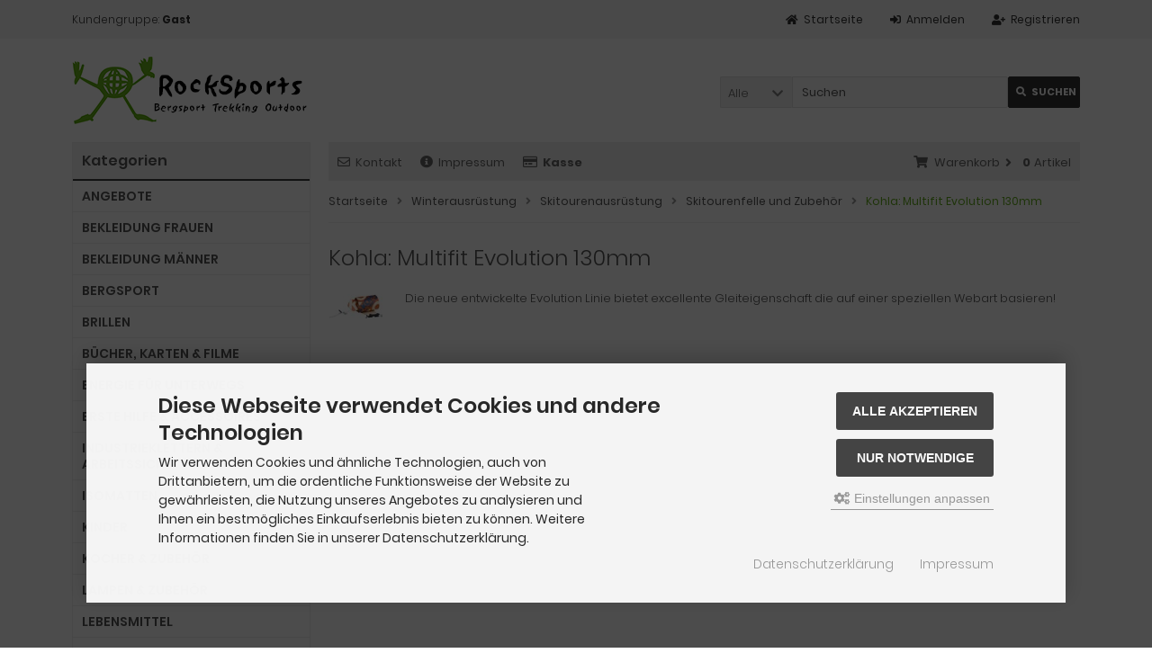

--- FILE ---
content_type: text/html; charset=utf-8
request_url: https://rocksports.de/Winterausruestung/Skitourenausruestung/Skitourenfelle-und-Zubehoer/Kohla-Multifit-Evolution-130mm:::45_7025_317_7964.html
body_size: 15910
content:
<!DOCTYPE html>
<html lang="de">
<head>
<meta charset="utf-8" />
<meta name="viewport" content="width=device-width, initial-scale=1.0, user-scalable=yes" />
<title>Kohla: Multifit Evolution 130mm</title>
<meta name="keywords" content="kohla, multifit, evolution, 130mm, entwickelte, linie, excellente, gleiteigenschaft, speziellen, webart, basieren" />
<meta name="description" content="Kohla: Multifit Evolution 130mm: Die neue entwickelte Evolution Linie bietet excellente Gleiteigenschaft die auf einer speziellen Webart basieren!" />
<meta name="robots" content="index,follow" />
<meta name="author" content="Christian Hamm" />
<meta name="revisit-after" content="14 days" />
<link rel="canonical" href="http://rocksports.de/Winterausruestung/Skitourenausruestung/Skitourenfelle-und-Zubehoer/Kohla-Multifit-Evolution-130mm:::45_7025_317_7964.html" />
<link rel="icon" type="image/png" sizes="16x16" href="https://rocksports.de/templates/tpl_modified_responsive_rocksports/favicons/favicon-16x16.png" />
<link rel="icon" type="image/png" sizes="32x32" href="https://rocksports.de/templates/tpl_modified_responsive_rocksports/favicons/favicon-32x32.png" />
<link rel="icon" type="image/png" sizes="194x194" href="https://rocksports.de/templates/tpl_modified_responsive_rocksports/favicons/favicon-194x194.png" />
<link rel="shortcut icon" href="https://rocksports.de/templates/tpl_modified_responsive_rocksports/favicons/favicon.ico" />
<link rel="apple-touch-icon" sizes="57x57" href="https://rocksports.de/templates/tpl_modified_responsive_rocksports/favicons/apple-touch-icon-57x57-precomposed.png" />
<link rel="apple-touch-icon" sizes="57x57" href="https://rocksports.de/templates/tpl_modified_responsive_rocksports/favicons/apple-touch-icon-57x57.png" />
<link rel="apple-touch-icon" sizes="60x60" href="https://rocksports.de/templates/tpl_modified_responsive_rocksports/favicons/apple-touch-icon-60x60-precomposed.png" />
<link rel="apple-touch-icon" sizes="60x60" href="https://rocksports.de/templates/tpl_modified_responsive_rocksports/favicons/apple-touch-icon-60x60.png" />
<link rel="apple-touch-icon" sizes="72x72" href="https://rocksports.de/templates/tpl_modified_responsive_rocksports/favicons/apple-touch-icon-72x72-precomposed.png" />
<link rel="apple-touch-icon" sizes="72x72" href="https://rocksports.de/templates/tpl_modified_responsive_rocksports/favicons/apple-touch-icon-72x72.png" />
<link rel="apple-touch-icon" sizes="76x76" href="https://rocksports.de/templates/tpl_modified_responsive_rocksports/favicons/apple-touch-icon-76x76-precomposed.png" />
<link rel="apple-touch-icon" sizes="76x76" href="https://rocksports.de/templates/tpl_modified_responsive_rocksports/favicons/apple-touch-icon-76x76.png" />
<link rel="apple-touch-icon" sizes="114x114" href="https://rocksports.de/templates/tpl_modified_responsive_rocksports/favicons/apple-touch-icon-114x114-precomposed.png" />
<link rel="apple-touch-icon" sizes="114x114" href="https://rocksports.de/templates/tpl_modified_responsive_rocksports/favicons/apple-touch-icon-114x114.png" />
<link rel="apple-touch-icon" sizes="120x120" href="https://rocksports.de/templates/tpl_modified_responsive_rocksports/favicons/apple-touch-icon-120x120-precomposed.png" />
<link rel="apple-touch-icon" sizes="120x120" href="https://rocksports.de/templates/tpl_modified_responsive_rocksports/favicons/apple-touch-icon-120x120.png" />
<link rel="apple-touch-icon" sizes="144x144" href="https://rocksports.de/templates/tpl_modified_responsive_rocksports/favicons/apple-touch-icon-144x144-precomposed.png" />
<link rel="apple-touch-icon" sizes="144x144" href="https://rocksports.de/templates/tpl_modified_responsive_rocksports/favicons/apple-touch-icon-144x144.png" />
<link rel="apple-touch-icon" sizes="152x152" href="https://rocksports.de/templates/tpl_modified_responsive_rocksports/favicons/apple-touch-icon-152x152-precomposed.png" />
<link rel="apple-touch-icon" sizes="152x152" href="https://rocksports.de/templates/tpl_modified_responsive_rocksports/favicons/apple-touch-icon-152x152.png" />
<link rel="apple-touch-icon" sizes="180x180" href="https://rocksports.de/templates/tpl_modified_responsive_rocksports/favicons/apple-touch-icon-180x180-precomposed.png" />
<link rel="apple-touch-icon" sizes="180x180" href="https://rocksports.de/templates/tpl_modified_responsive_rocksports/favicons/apple-touch-icon-180x180.png" />
<link rel="apple-touch-icon" href="https://rocksports.de/templates/tpl_modified_responsive_rocksports/favicons/apple-touch-icon-precomposed.png" />
<link rel="apple-touch-icon" href="https://rocksports.de/templates/tpl_modified_responsive_rocksports/favicons/apple-touch-icon.png" />
<link rel="mask-icon" href="https://rocksports.de/templates/tpl_modified_responsive_rocksports/favicons/safari-pinned-tab.svg" color="#888888" />
<meta name="msapplication-TileColor" content="#ffffff" />
<meta name="theme-color" content="#ffffff" />
<meta name="msapplication-config" content="https://rocksports.de/templates/tpl_modified_responsive_rocksports/favicons/browserconfig.xml" />
<link rel="manifest" href="https://rocksports.de/templates/tpl_modified_responsive_rocksports/favicons/site.webmanifest" />
<!--
=========================================================
modified eCommerce Shopsoftware (c) 2009-2013 [www.modified-shop.org]
=========================================================

modified eCommerce Shopsoftware offers you highly scalable E-Commerce-Solutions and Services.
The Shopsoftware is redistributable under the GNU General Public License (Version 2) [http://www.gnu.org/licenses/gpl-2.0.html].
based on: E-Commerce Engine Copyright (c) 2006 xt:Commerce, created by Mario Zanier & Guido Winger and licensed under GNU/GPL.
Information and contribution at http://www.xt-commerce.com

=========================================================
Please visit our website: www.modified-shop.org
=========================================================
-->
<meta name="generator" content="(c) by modified eCommerce Shopsoftware 12E https://www.modified-shop.org" />
<link rel="stylesheet" href="https://rocksports.de/templates/tpl_modified_responsive_rocksports/stylesheet.min.css?v=1765025023" type="text/css" media="screen" />
<script type="text/javascript">
  var DIR_WS_BASE = "https://rocksports.de/";
  var DIR_WS_CATALOG = "/";
  var SetSecCookie = "";
</script>
</head>
<body>
<div class="sidebar_closer"><i class="fas fa-times"></i></div><div id="layout_wrap"><div id="layout_navbar"><div class="layout_navbar_inner"><ul class="topnavigation cf"><li class="tn_group">  Kundengruppe:  <strong>Gast</strong></li><li><a title="Registrieren" href="https://rocksports.de/create_account.php"><i class="fas fa-user-plus"></i><span class="tn_nomobile">Registrieren</span></a></li><li><a title="Anmelden" href="https://rocksports.de/login.php"><i class="fas fa-sign-in-alt"></i><span class="tn_nomobile">Anmelden</span></a></li><li><a title="Startseite" href="http://rocksports.de/"><i class="fas fa-home"></i><span class="tn_nomobile">Startseite</span></a></li></ul></div></div><div id="layout_logo" class="cf"><div id="logo"><a href="http://rocksports.de/" title="Startseite &bull; Rocksports"><img src="https://rocksports.de/templates/tpl_modified_responsive_rocksports/img/logo_head.png" alt="Rocksports" /></a></div><div id="search"><form id="quick_find" action="https://rocksports.de/advanced_search_result.php" method="get" class="box-search"><div class="search_inner search_cat_mode"><div class="search_cat"><select name="categories_id" id="cat_search"><option value="" selected="selected">Alle</option><option value="982">Angebote</option><option value="1563">Bekleidung Frauen</option><option value="1562">Bekleidung Männer</option><option value="10">Bergsport</option><option value="870">Brillen</option><option value="14">Bücher, Karten &amp; Filme</option><option value="189">Energie für Unterwegs</option><option value="18">Erste Hilfe &amp; Accessoires</option><option value="244">Industrieklettern &amp; Arbeitssich.</option><option value="588">Isomatten</option><option value="6">Kinder</option><option value="11">Kocher &amp; Zubehör</option><option value="177">Lampen &amp; Zubehör</option><option value="13">Lebensmittel</option><option value="12">Messer &amp; Tools</option><option value="2536">Pflege &amp; Reparatur</option><option value="3975">Rocksports und mehr</option><option value="7">Rucksäcke &amp; Taschen</option><option value="8">Schlafsäcke &amp; Zubehör</option><option value="5">Schuhe, Socken &amp; Pflege</option><option value="6278">Survivalschule Davis</option><option value="16">Uhren &amp; Orientierung</option><option value="45">Winterausrüstung</option><option value="9">Zelte</option></select><input type="hidden" name="inc_subcat" value="1" /></div>  <div class="search_input"><input type="text" name="keywords" placeholder="Suchen" id="inputString" maxlength="30" autocomplete="off" /></div><div class="cssButtonPos2 cf"><span class="cssButton cssButtonColor1"><i class="fas fa-search"></i><span class="cssButtonText" >Suchen</span><button type="submit" class="cssButtonText" title="Suchen" id="inputStringSubmit">Suchen</button></span></div></div></form><div class="suggestionsBox" id="suggestions" style="display:none;"><div class="suggestionList" id="autoSuggestionsList">&nbsp;</div></div></div>  </div><div class="sidebar_layer"></div><div id="layout_content" class="cf"><div id="col_right"><div class="col_right_inner cf"><div id="content_navbar"><ul class="contentnavigation"><li class="sidebar_btn"><span id="sidebar_marker"></span><a href="#" title="Men&uuml;"><i class="fas fa-bars"></i><span class="cn_nomobile_text">Men&uuml;</span></a></li><li class="cn_nomobile"><a title="Kontakt" href="https://rocksports.de/Kontakt:_:7.html"><i class="far fa-envelope"></i>Kontakt</a></li>              <li class="cn_nomobile"><a title="Impressum" href="https://rocksports.de/Impressum:_:4.html"><i class="fas fa-info-circle"></i>Impressum</a></li>              <li class="cn_nomobile"><a title="Kasse" href="https://rocksports.de/checkout_shipping.php"><strong><i class="far fa-credit-card"></i>Kasse</strong></a></li><li class="cart"><div id="cart_short"><a id="toggle_cart" title="Warenkorb" href="http://rocksports.de/shopping_cart.php"><span class="cart_01"><i class="fas fa-shopping-cart"></i></span><span class="cart_02">Warenkorb<i class="fas fa-angle-right"></i></span><span class="cart_03"><span class="cart_05">(</span>0<span class="cart_05">)</span></span><span class="cart_04">Artikel</span></a></div><div class="toggle_cart"><div class="mini"><strong>Ihr Warenkorb ist leer.</strong></div></div></li>                          </ul></div><div id="breadcrumb"><span class="breadcrumb_info"></span>  <span itemscope itemtype="http://schema.org/BreadcrumbList"><span itemprop="itemListElement" itemscope itemtype="http://schema.org/ListItem"><a itemprop="item" href="http://rocksports.de/" class="headerNavigation"><span itemprop="name">Startseite</span></a><meta itemprop="position" content="1" /></span><i class="fas fa-angle-right"></i><span itemprop="itemListElement" itemscope itemtype="http://schema.org/ListItem"><a itemprop="item" href="http://rocksports.de/Winterausruestung:::45.html" class="headerNavigation"><span itemprop="name">Winterausrüstung</span></a><meta itemprop="position" content="2" /></span><i class="fas fa-angle-right"></i><span itemprop="itemListElement" itemscope itemtype="http://schema.org/ListItem"><a itemprop="item" href="http://rocksports.de/Winterausruestung/Skitourenausruestung:::45_7025.html" class="headerNavigation"><span itemprop="name">Skitourenausrüstung</span></a><meta itemprop="position" content="3" /></span><i class="fas fa-angle-right"></i><span itemprop="itemListElement" itemscope itemtype="http://schema.org/ListItem"><a itemprop="item" href="http://rocksports.de/Winterausruestung/Skitourenausruestung/Skitourenfelle-und-Zubehoer:::45_7025_317.html" class="headerNavigation"><span itemprop="name">Skitourenfelle und Zubehör</span></a><meta itemprop="position" content="4" /></span><i class="fas fa-angle-right"></i><span itemprop="itemListElement" itemscope itemtype="http://schema.org/ListItem"><meta itemprop="item" content="http://rocksports.de/Winterausruestung/Skitourenausruestung/Skitourenfelle-und-Zubehoer/Kohla-Multifit-Evolution-130mm:::45_7025_317_7964.html" /><span class="current" itemprop="name">Kohla: Multifit Evolution 130mm</span><meta itemprop="position" content="5" /></span></span></div>          <h1>Kohla: Multifit Evolution 130mm</h1><div class="cat_description cf"><img class="lazyload cat_image" data-src="https://rocksports.de/images/categories/Kohla-Klebesteigfell-Multifit-Evolution-130mm-thumbnail.jpg" alt="Kohla: Multifit Evolution 130mm" /><noscript><img class="cat_image" src="https://rocksports.de/images/categories/Kohla-Klebesteigfell-Multifit-Evolution-130mm-thumbnail.jpg" alt="Kohla: Multifit Evolution 130mm" /></noscript>Die neue entwickelte Evolution Linie bietet excellente Gleiteigenschaft die auf einer speziellen Webart basieren!</div></div></div><div id="col_left_overlay"><div id="col_left"><div class="col_left_inner cf"><div class="box_category"><div class="box_category_header">Kategorien</div><div class="box_category_line"></div><ul id="categorymenu"><li class="level1"><a href="http://rocksports.de/Angebote:::982.html" title="Angebote">Angebote</a></li><li class="level1"><a href="http://rocksports.de/Bekleidung-Frauen:::1563.html" title="Bekleidung Frauen">Bekleidung Frauen</a></li><li class="level1"><a href="http://rocksports.de/Bekleidung-Maenner:::1562.html" title="Bekleidung Männer">Bekleidung Männer</a></li><li class="level1"><a href="http://rocksports.de/Bergsport:::10.html" title="Bergsport">Bergsport</a></li><li class="level1"><a href="http://rocksports.de/Brillen:::870.html" title="Brillen">Brillen</a></li><li class="level1"><a href="http://rocksports.de/Buecher-Karten-Filme:::14.html" title="Bücher, Karten &amp; Filme">Bücher, Karten &amp; Filme</a></li><li class="level1"><a href="http://rocksports.de/Energie-fuer-Unterwegs:::189.html" title="Energie für Unterwegs">Energie für Unterwegs</a></li><li class="level1"><a href="http://rocksports.de/Erste-Hilfe-Accessoires:::18.html" title="Erste Hilfe &amp; Accessoires">Erste Hilfe &amp; Accessoires</a></li><li class="level1"><a href="http://rocksports.de/Industrieklettern-Arbeitssich:::244.html" title="Industrieklettern &amp; Arbeitssich.">Industrieklettern &amp; Arbeitssich.</a></li><li class="level1"><a href="http://rocksports.de/Isomatten:::588.html" title="Isomatten">Isomatten</a></li><li class="level1"><a href="http://rocksports.de/Kinder:::6.html" title="Kinder">Kinder</a></li><li class="level1"><a href="http://rocksports.de/Kocher-Zubehoer:::11.html" title="Kocher &amp; Zubehör">Kocher &amp; Zubehör</a></li><li class="level1"><a href="http://rocksports.de/Lampen-Zubehoer:::177.html" title="Lampen &amp; Zubehör">Lampen &amp; Zubehör</a></li><li class="level1"><a href="http://rocksports.de/Lebensmittel:::13.html" title="Lebensmittel">Lebensmittel</a></li><li class="level1"><a href="http://rocksports.de/Messer-Tools:::12.html" title="Messer &amp; Tools">Messer &amp; Tools</a></li><li class="level1"><a href="http://rocksports.de/Pflege-Reparatur:::2536.html" title="Pflege &amp; Reparatur">Pflege &amp; Reparatur</a></li><li class="level1"><a href="http://rocksports.de/Rocksports-und-mehr:::3975.html" title="Rocksports und mehr">Rocksports und mehr</a></li><li class="level1"><a href="http://rocksports.de/Rucksaecke-Taschen:::7.html" title="Rucksäcke &amp; Taschen">Rucksäcke &amp; Taschen</a></li><li class="level1"><a href="http://rocksports.de/Schlafsaecke-Zubehoer:::8.html" title="Schlafsäcke &amp; Zubehör">Schlafsäcke &amp; Zubehör</a></li><li class="level1"><a href="http://rocksports.de/Schuhe-Socken-Pflege:::5.html" title="Schuhe, Socken &amp; Pflege">Schuhe, Socken &amp; Pflege</a></li><li class="level1"><a href="http://rocksports.de/Survivalschule-Davis:::6278.html" title="Survivalschule Davis">Survivalschule Davis</a></li><li class="level1"><a href="http://rocksports.de/Uhren-Orientierung:::16.html" title="Uhren &amp; Orientierung">Uhren &amp; Orientierung</a></li><li class="level1 activeparent1"><a href="http://rocksports.de/Winterausruestung:::45.html" title="Winterausrüstung">Winterausrüstung</a><ul><li class="level2"><a href="http://rocksports.de/Winterausruestung/Deadman-Snowpickets:::45_1406.html" title="Deadman &amp; Snowpickets">Deadman &amp; Snowpickets</a></li><li class="level2"><a href="http://rocksports.de/Winterausruestung/Gamaschen:::45_47.html" title="Gamaschen">Gamaschen</a></li><li class="level2"><a href="http://rocksports.de/Winterausruestung/Hand-Fusswaermer:::45_48.html" title="Hand- &amp; Fußwärmer">Hand- &amp; Fußwärmer</a></li><li class="level2"><a href="http://rocksports.de/Winterausruestung/Isolation-fuer-die-Fuesse:::45_1659.html" title="Isolation für die Füsse">Isolation für die Füsse</a></li><li class="level2"><a href="http://rocksports.de/Winterausruestung/Lawinensicherheit:::45_326.html" title="Lawinensicherheit">Lawinensicherheit</a></li><li class="level2"><a href="http://rocksports.de/Winterausruestung/Schlitten:::45_6081.html" title="Schlitten">Schlitten</a></li><li class="level2"><a href="http://rocksports.de/Winterausruestung/Schneeschuhe:::45_188.html" title="Schneeschuhe">Schneeschuhe</a></li><li class="level2"><a href="http://rocksports.de/Winterausruestung/Skibrillen:::45_7026.html" title="Skibrillen">Skibrillen</a></li><li class="level2"><a href="http://rocksports.de/Winterausruestung/Skihelme:::45_4546.html" title="Skihelme">Skihelme</a></li><li class="level2 activeparent2"><a href="http://rocksports.de/Winterausruestung/Skitourenausruestung:::45_7025.html" title="Skitourenausrüstung">Skitourenausrüstung</a><ul><li class="level3"><a href="http://rocksports.de/Winterausruestung/Skitourenausruestung/gebrauchte-Skisets-und-Ski-Mietausruestung:::45_7025_7045.html" title="gebrauchte Skisets und Ski-Mietausrüstung">gebrauchte Skisets und Ski-Mietausrüstung</a></li><li class="level3"><a href="http://rocksports.de/Winterausruestung/Skitourenausruestung/Ski:::45_7025_4548.html" title="Ski">Ski</a></li><li class="level3"><a href="http://rocksports.de/Winterausruestung/Skitourenausruestung/Skitouren-Sets:::45_7025_4597.html" title="Skitouren-Sets">Skitouren-Sets</a></li><li class="level3"><a href="http://rocksports.de/Winterausruestung/Skitourenausruestung/Skitourenbindungen:::45_7025_4556.html" title="Skitourenbindungen">Skitourenbindungen</a></li><li class="level3 activeparent3"><a href="http://rocksports.de/Winterausruestung/Skitourenausruestung/Skitourenfelle-und-Zubehoer:::45_7025_317.html" title="Skitourenfelle und Zubehör">Skitourenfelle und Zubehör</a><ul><li class="level4"><a href="http://rocksports.de/Winterausruestung/Skitourenausruestung/Skitourenfelle-und-Zubehoer/Dynafit-Speedskin:::45_7025_317_4564.html" title="Dynafit: Speedskin">Dynafit: Speedskin</a></li><li class="level4 active4 activeparent4"><a href="http://rocksports.de/Winterausruestung/Skitourenausruestung/Skitourenfelle-und-Zubehoer/Kohla-Multifit-Evolution-130mm:::45_7025_317_7964.html" title="Kohla: Multifit Evolution 130mm">Kohla: Multifit Evolution 130mm</a></li><li class="level4"><a href="http://rocksports.de/Winterausruestung/Skitourenausruestung/Skitourenfelle-und-Zubehoer/Kohla-Vacuum-Base-Multifit-130mm:::45_7025_317_7087.html" title="Kohla: Vacuum Base Multifit 130mm">Kohla: Vacuum Base Multifit 130mm</a></li><li class="level4"><a href="http://rocksports.de/Winterausruestung/Skitourenausruestung/Skitourenfelle-und-Zubehoer/MP-Sports-Gecko:::45_7025_317_3877.html" title="MP Sports: Gecko">MP Sports: Gecko</a></li><li class="level4"><a href="http://rocksports.de/Winterausruestung/Skitourenausruestung/Skitourenfelle-und-Zubehoer/Zubehoer-Ersatzteile-Pflege:::45_7025_317_319.html" title="Zubehör, Ersatzteile &amp; Pflege">Zubehör, Ersatzteile &amp; Pflege</a></li></ul></li><li class="level3"><a href="http://rocksports.de/Winterausruestung/Skitourenausruestung/Skitourenschuhe:::45_7025_4565.html" title="Skitourenschuhe">Skitourenschuhe</a></li></ul></li><li class="level2"><a href="http://rocksports.de/Winterausruestung/Skitourenbekleidung:::45_4534.html" title="Skitourenbekleidung">Skitourenbekleidung</a></li><li class="level2"><a href="http://rocksports.de/Winterausruestung/Skitourenrucksaecke:::45_4562.html" title="Skitourenrucksäcke">Skitourenrucksäcke</a></li><li class="level2"><a href="http://rocksports.de/Winterausruestung/Tourenstoecke:::45_2827.html" title="Tourenstöcke">Tourenstöcke</a></li></ul></li><li class="level1"><a href="http://rocksports.de/Zelte:::9.html" title="Zelte">Zelte</a></li><li class="level1"><a href="http://rocksports.de/specials.php">Angebote</a></li><li class="level1"><a href="http://rocksports.de/products_new.php">Neue Artikel</a></li></ul></div><div class="box1"><div class="box_header"><span class="show_title"><i class="fas fa-chevron-down"></i>Schnellkauf</span></div><div class="box_sidebar cf"><div class="box_line"></div><p class="midi lineheight16">Bitte geben Sie die Artikelnummer aus unserem Katalog ein.</p><form id="quick_add" action="https://rocksports.de/Winterausruestung/Skitourenausruestung/Skitourenfelle-und-Zubehoer/Kohla-Multifit-Evolution-130mm:::45_7025_317_7964.html?action=add_a_quickie" method="post"><div class="quickie_form cf"><label><input type="text" name="quickie" /><div class="cssButtonPos1 cf"><span class="cssButton cssButtonColor1"><i class="fas fa-shopping-cart"></i><button type="submit" class="cssButtonText" title="In den Korb legen"></button></span></div></label></div></form></div></div>              <div class="box1" id="loginBox"><div class="box_header"><i class="fas fa-chevron-down"></i>Willkommen zur&uuml;ck!</div><div class="box_sidebar cf"><div class="box_line"></div><form id="loginbox" action="https://rocksports.de/login.php?action=process" method="post" class="box-login"><label><p class="box_sub">E-Mail-Adresse:</p><input type="email" name="email_address" maxlength="50" /><p class="box_sub">Passwort:</p><input type="password" name="password" maxlength="60" /><div class="box_sub_button cf"><a href="https://rocksports.de/password_double_opt.php">Passwort vergessen?</a><div class="cssButtonPos3 cf"><span class="cssButton cssButtonColor1"><i class="fas fa-sign-in-alt"></i><span class="cssButtonText" >Anmelden</span><button type="submit" class="cssButtonText" title="Anmelden">Anmelden</button></span></div></div></label></form></div></div><div class="box1"><div class="box_header"><span class="show_title"><i class="fas fa-chevron-down"></i>Hersteller</span></div><div class="box_sidebar cf"><div class="box_line"></div><div class="box_select"><form id="manufacturers" action="https://rocksports.de/" method="get"><select name="manufacturers_id" onchange="if (form.manufacturers_id.selectedIndex != 0) location = form.manufacturers_id.options[form.manufacturers_id.selectedIndex].value;"><option value="" selected="selected">Bitte w&auml;hlen</option><option value="http://rocksports.de/5-11:.:484.html">5.11</option><option value="http://rocksports.de/ABK:.:449.html">ABK</option><option value="http://rocksports.de/ABS-Avalanche-airbag-System:.:184.html">ABS Avalanche airbag Syste..</option><option value="http://rocksports.de/Acme:.:316.html">Acme</option><option value="http://rocksports.de/Aladdin-Industries-Inc:.:79.html">Aladdin Industries, Inc.</option><option value="http://rocksports.de/Aliens:.:20.html">Aliens</option><option value="http://rocksports.de/Alpine-Club-Guide-Books:.:368.html">Alpine Club Guide Books</option><option value="http://rocksports.de/Alpinverlag:.:148.html">Alpinverlag</option><option value="http://rocksports.de/Alschu-Chemie-favorit:.:51.html">Alschu-Chemie favorit</option><option value="http://rocksports.de/AM-Berg-Verlag:.:114.html">AM-Berg Verlag</option><option value="http://rocksports.de/Amazonas:.:339.html">Amazonas</option><option value="http://rocksports.de/Arcteryx:.:16.html">Arc&#039;teryx</option><option value="http://rocksports.de/arrow-books-by-randomhouse-group:.:377.html">arrow books by randomhouse..</option><option value="http://rocksports.de/Asolo:.:489.html">Asolo</option><option value="http://rocksports.de/AT-Verlag:.:300.html">AT-Verlag</option><option value="http://rocksports.de/ATK-Race:.:407.html">ATK Race</option><option value="http://rocksports.de/Austrialpin:.:81.html">Austrialpin</option><option value="http://rocksports.de/Baladeo:.:447.html">Baladeo</option><option value="http://rocksports.de/Ballistol:.:244.html">Ballistol</option><option value="http://rocksports.de/Basic-Nature:.:359.html">Basic Nature</option><option value="http://rocksports.de/Bayerisches-Landesvermessungsamt:.:217.html">Bayerisches Landesvermessu..</option><option value="http://rocksports.de/Beal:.:67.html">Beal</option><option value="http://rocksports.de/Beeb-Caillou:.:36.html">Beeb-Caillou</option><option value="http://rocksports.de/Bel-Alpin-Tours-SRL:.:342.html">Bel Alpin Tours SRL</option><option value="http://rocksports.de/Benky-Vertical-Equipment:.:324.html">Benky Vertical Equipment</option><option value="http://rocksports.de/Bergans:.:204.html">Bergans</option><option value="http://rocksports.de/Berghaus:.:175.html">Berghaus</option><option value="http://rocksports.de/Bergverlag-Rother:.:86.html">Bergverlag Rother</option><option value="http://rocksports.de/Beta-Climbing-Designs:.:387.html">Beta Climbing Designs</option><option value="http://rocksports.de/Black-Diamond:.:17.html">Black Diamond</option><option value="http://rocksports.de/BlueDesert:.:238.html">BlueDesert</option><option value="http://rocksports.de/BLV:.:43.html">BLV</option><option value="http://rocksports.de/Boreal:.:154.html">Boreal</option><option value="http://rocksports.de/Bruckmann:.:44.html">Bruckmann</option><option value="http://rocksports.de/Camp:.:137.html">Camp</option><option value="http://rocksports.de/Campingaz:.:159.html">Campingaz</option><option value="http://rocksports.de/Care-Plus:.:412.html">Care Plus</option><option value="http://rocksports.de/Cassin:.:63.html">Cassin</option><option value="http://rocksports.de/Chiemgau-Rock-Verlag:.:450.html">Chiemgau Rock Verlag</option><option value="http://rocksports.de/Chillaz:.:58.html">Chillaz</option><option value="http://rocksports.de/Climbing-Map:.:201.html">Climbing Map</option><option value="http://rocksports.de/Climbing-Technology:.:347.html">Climbing Technology</option><option value="http://rocksports.de/Coghlans:.:161.html">Coghlans</option><option value="http://rocksports.de/Coleman:.:162.html">Coleman</option><option value="http://rocksports.de/Colltex:.:257.html">Colltex</option><option value="http://rocksports.de/Conrad-Stein-Verlag:.:435.html">Conrad Stein Verlag</option><option value="http://rocksports.de/Cordee:.:379.html">Cordee</option><option value="http://rocksports.de/CU-Powern-Play:.:424.html">CU / Power&#039;n Play</option><option value="http://rocksports.de/Cuddlebug:.:473.html">Cuddlebug</option><option value="http://rocksports.de/D-ON-R:.:467.html">D-ON-R</option><option value="http://rocksports.de/Dachstein:.:417.html">Dachstein</option><option value="http://rocksports.de/Dajama:.:344.html">Dajama</option><option value="http://rocksports.de/DAV:.:88.html">DAV</option><option value="http://rocksports.de/directalpine:.:385.html">directalpine</option><option value="http://rocksports.de/DMM:.:101.html">DMM</option><option value="http://rocksports.de/Duofold:.:181.html">Duofold</option><option value="http://rocksports.de/Duracell:.:321.html">Duracell</option><option value="http://rocksports.de/Dynafit:.:298.html">Dynafit</option><option value="http://rocksports.de/E-Case:.:411.html">E-Case</option><option value="http://rocksports.de/E9:.:108.html">E9</option><option value="http://rocksports.de/Edelrid:.:62.html">Edelrid</option><option value="http://rocksports.de/Edelweiss:.:147.html">Edelweiss</option><option value="http://rocksports.de/edition-Filidor:.:85.html">edition Filidor</option><option value="http://rocksports.de/Edition-Raetia:.:267.html">Edition Raetia</option><option value="http://rocksports.de/Eickemeyer:.:451.html">Eickemeyer</option><option value="http://rocksports.de/Energizer:.:213.html">Energizer</option><option value="http://rocksports.de/EOE:.:396.html">EOE</option><option value="http://rocksports.de/Eschenbach:.:428.html">Eschenbach</option><option value="http://rocksports.de/Esibt:.:185.html">Esibt</option><option value="http://rocksports.de/Eureka:.:408.html">Eureka!</option><option value="http://rocksports.de/Euroschirm:.:463.html">Euroschirm</option><option value="http://rocksports.de/Exped:.:75.html">Exped</option><option value="http://rocksports.de/Faders:.:24.html">Faders</option><option value="http://rocksports.de/Fastex:.:317.html">Fastex</option><option value="http://rocksports.de/Feathered-Friends:.:243.html">Feathered Friends</option><option value="http://rocksports.de/Fixe:.:259.html">Fixe</option><option value="http://rocksports.de/Foerch:.:336.html">Förch</option><option value="http://rocksports.de/Fritschi-Diamir:.:306.html">Fritschi Diamir</option><option value="http://rocksports.de/Garmont:.:195.html">Garmont</option><option value="http://rocksports.de/Gebro-Verlag:.:145.html">Gebro-Verlag</option><option value="http://rocksports.de/Gelert:.:308.html">Gelert</option><option value="http://rocksports.de/Geoquest-Kletterverlag:.:232.html">Geoquest Kletterverlag</option><option value="http://rocksports.de/Gerber:.:123.html">Gerber</option><option value="http://rocksports.de/GoLite:.:285.html">GoLite</option><option value="http://rocksports.de/Grayl:.:487.html">Grayl</option><option value="http://rocksports.de/Gregory:.:98.html">Gregory</option><option value="http://rocksports.de/Grivel:.:27.html">Grivel</option><option value="http://rocksports.de/Growers-Cup:.:401.html">Grower&#039;s Cup</option><option value="http://rocksports.de/GSI-Outdoors:.:230.html">GSI Outdoors</option><option value="http://rocksports.de/HAD:.:288.html">HAD</option><option value="http://rocksports.de/Hagan:.:440.html">Hagan</option><option value="http://rocksports.de/Hanwag:.:486.html">Hanwag</option><option value="http://rocksports.de/Haerkila:.:458.html">Härkila</option><option value="http://rocksports.de/Herbertz-Solingen:.:220.html">Herbertz Solingen</option><option value="http://rocksports.de/Hestra:.:348.html">Hestra</option><option value="http://rocksports.de/Hippokrates-Verlag:.:270.html">Hippokrates Verlag</option><option value="http://rocksports.de/humangear:.:439.html">humangear</option><option value="http://rocksports.de/Hummingbird:.:441.html">Hummingbird</option><option value="http://rocksports.de/Huenersdorff:.:358.html">Hünersdorff</option><option value="http://rocksports.de/IGC:.:215.html">IGC</option><option value="http://rocksports.de/IGN:.:89.html">IGN</option><option value="http://rocksports.de/Inov-8:.:291.html">Inov-8</option><option value="http://rocksports.de/International-Travel-Maps-Book:.:383.html">International Travel Maps ..</option><option value="http://rocksports.de/J-Berg-Verlag:.:384.html">J. Berg Verlag</option><option value="http://rocksports.de/Jetboil:.:125.html">Jetboil</option><option value="http://rocksports.de/JM-Verlag:.:242.html">JM-Verlag</option><option value="http://rocksports.de/Julbo:.:68.html">Julbo</option><option value="http://rocksports.de/Kamik:.:56.html">Kamik</option><option value="http://rocksports.de/Kari-Traa:.:311.html">Kari Traa</option><option value="http://rocksports.de/Kaestle:.:456.html">Kästle</option><option value="http://rocksports.de/Katadyn:.:399.html">Katadyn</option><option value="http://rocksports.de/Kayland:.:90.html">Kayland</option><option value="http://rocksports.de/Keen:.:206.html">Keen</option><option value="http://rocksports.de/KleanKanteen:.:480.html">KleanKanteen</option><option value="http://rocksports.de/KletterRetter:.:443.html">KletterRetter</option><option value="http://rocksports.de/Kohla:.:381.html">Kohla</option><option value="http://rocksports.de/Komperdell:.:236.html">Komperdell</option><option value="http://rocksports.de/Kong:.:69.html">Kong</option><option value="http://rocksports.de/Kopp:.:262.html">Kopp</option><option value="http://rocksports.de/Kupilka:.:333.html">Kupilka</option><option value="http://rocksports.de/La-Corditelle:.:423.html">La Corditelle</option><option value="http://rocksports.de/La-Sportiva:.:102.html">La Sportiva</option><option value="http://rocksports.de/Lanex:.:281.html">Lanex</option><option value="http://rocksports.de/Lantmaeteriets-Fjaellkarta:.:294.html">Lantmäteriets Fjällkarta</option><option value="http://rocksports.de/Leatherman:.:218.html">Leatherman</option><option value="http://rocksports.de/Light-My-Fire:.:413.html">Light My Fire</option><option value="http://rocksports.de/Lizard:.:264.html">Lizard</option><option value="http://rocksports.de/Lobo-edition:.:113.html">Lobo edition</option><option value="http://rocksports.de/Lost-Arrow:.:146.html">Lost Arrow</option><option value="http://rocksports.de/Lowe-alpine:.:272.html">Lowe alpine</option><option value="http://rocksports.de/Lucky:.:138.html">Lucky</option><option value="http://rocksports.de/Maillon-Rapide-Peguet:.:332.html">Maillon Rapide / Peguet</option><option value="http://rocksports.de/Maloja:.:361.html">Maloja</option><option value="http://rocksports.de/Marmot:.:130.html">Marmot</option><option value="http://rocksports.de/Martini:.:50.html">Martini</option><option value="http://rocksports.de/Maximus-Press:.:376.html">Maximus Press</option><option value="http://rocksports.de/MBM-Systems:.:338.html">MBM Systems</option><option value="http://rocksports.de/Mc-Nett:.:193.html">Mc Nett</option><option value="http://rocksports.de/Metolius:.:187.html">Metolius</option><option value="http://rocksports.de/Millet:.:42.html">Millet</option><option value="http://rocksports.de/Monkee:.:353.html">Monkee</option><option value="http://rocksports.de/Montane:.:269.html">Montane</option><option value="http://rocksports.de/Montrail:.:292.html">Montrail</option><option value="http://rocksports.de/Montura:.:214.html">Montura</option><option value="http://rocksports.de/Moon:.:173.html">Moon</option><option value="http://rocksports.de/Mountain-Consulting:.:313.html">Mountain Consulting</option><option value="http://rocksports.de/Mountain-Equipment:.:97.html">Mountain Equipment</option><option value="http://rocksports.de/Mountain-Hardwear:.:92.html">Mountain Hardwear</option><option value="http://rocksports.de/Movement:.:297.html">Movement</option><option value="http://rocksports.de/MP-Sports:.:296.html">MP Sports</option><option value="http://rocksports.de/MSR:.:76.html">MSR</option><option value="http://rocksports.de/Nalgene:.:182.html">Nalgene</option><option value="http://rocksports.de/National-Molding:.:314.html">National Molding</option><option value="http://rocksports.de/Nikwax:.:249.html">Nikwax</option><option value="http://rocksports.de/Nograd:.:286.html">Nograd</option><option value="http://rocksports.de/Nordisk:.:437.html">Nordisk</option><option value="http://rocksports.de/Ocun:.:196.html">Ocun</option><option value="http://rocksports.de/Omega-Pacific:.:112.html">Omega Pacific</option><option value="http://rocksports.de/OmniGlow:.:403.html">OmniGlow</option><option value="http://rocksports.de/Opinel:.:119.html">Opinel</option><option value="http://rocksports.de/Optimus:.:172.html">Optimus</option><option value="http://rocksports.de/Origin-Outdoors:.:483.html">Origin Outdoors</option><option value="http://rocksports.de/Ortlieb:.:78.html">Ortlieb</option><option value="http://rocksports.de/Ortovox:.:253.html">Ortovox</option><option value="http://rocksports.de/Osprey:.:94.html">Osprey</option><option value="http://rocksports.de/Outdoor-Research:.:28.html">Outdoor Research</option><option value="http://rocksports.de/Packtowl:.:365.html">Packtowl</option><option value="http://rocksports.de/Pacsafe:.:268.html">Pacsafe</option><option value="http://rocksports.de/Panasonic:.:221.html">Panasonic</option><option value="http://rocksports.de/Panico:.:105.html">Panico</option><option value="http://rocksports.de/Patagonia:.:127.html">Patagonia</option><option value="http://rocksports.de/Peguet-Maillon-Rapide:.:289.html">Péguet Maillon Rapide</option><option value="http://rocksports.de/Petromax:.:323.html">Petromax</option><option value="http://rocksports.de/Petzl:.:13.html">Petzl</option><option value="http://rocksports.de/Pieps:.:256.html">Pieps</option><option value="http://rocksports.de/Platypus:.:48.html">Platypus</option><option value="http://rocksports.de/Prana:.:19.html">Prana</option><option value="http://rocksports.de/Primus:.:171.html">Primus</option><option value="http://rocksports.de/Princeton-Tec:.:465.html">Princeton Tec</option><option value="http://rocksports.de/Rab:.:190.html">Rab</option><option value="http://rocksports.de/Raumer:.:279.html">Raumer</option><option value="http://rocksports.de/Raveltik:.:29.html">Raveltik</option><option value="http://rocksports.de/Red-Chili:.:14.html">Red Chili</option><option value="http://rocksports.de/Relags:.:158.html">Relags</option><option value="http://rocksports.de/Reliance:.:360.html">Reliance</option><option value="http://rocksports.de/Rema-Tip-Top:.:405.html">Rema Tip Top</option><option value="http://rocksports.de/Renata:.:222.html">Renata</option><option value="http://rocksports.de/Rewoolution:.:54.html">Rewoolution</option><option value="http://rocksports.de/Robens:.:459.html">Robens</option><option value="http://rocksports.de/Rock-Climbing-Atlas:.:239.html">Rock Climbing Atlas</option><option value="http://rocksports.de/Rock-Pillars:.:197.html">Rock Pillars</option><option value="http://rocksports.de/Rockfax:.:255.html">Rockfax</option><option value="http://rocksports.de/Rocksports:.:103.html">Rocksports</option><option value="http://rocksports.de/SAC-Verlag:.:211.html">SAC Verlag</option><option value="http://rocksports.de/Salewa:.:10.html">Salewa</option><option value="http://rocksports.de/Scarpa:.:93.html">Scarpa</option><option value="http://rocksports.de/Schall-Verlag:.:169.html">Schall-Verlag</option><option value="http://rocksports.de/sea-to-summit:.:140.html">sea to summit</option><option value="http://rocksports.de/SealLine:.:382.html">SealLine</option><option value="http://rocksports.de/ShedRain:.:362.html">ShedRain</option><option value="http://rocksports.de/Sigg:.:261.html">Sigg</option><option value="http://rocksports.de/Silkbody:.:276.html">Silkbody</option><option value="http://rocksports.de/Silva:.:241.html">Silva</option><option value="http://rocksports.de/Singing-Rock:.:21.html">Singing Rock</option><option value="http://rocksports.de/Sir-Joseph:.:23.html">Sir Joseph</option><option value="http://rocksports.de/SKINourishment:.:442.html">SKINourishment</option><option value="http://rocksports.de/Skylotec:.:325.html">Skylotec</option><option value="http://rocksports.de/Smartwool:.:95.html">Smartwool</option><option value="http://rocksports.de/SmellWell:.:481.html">SmellWell</option><option value="http://rocksports.de/Snap:.:283.html">Snap</option><option value="http://rocksports.de/Sno-Seal:.:250.html">Sno Seal</option><option value="http://rocksports.de/So-ill:.:364.html">So ill</option><option value="http://rocksports.de/SteriPEN:.:462.html">SteriPEN</option><option value="http://rocksports.de/Stubai:.:166.html">Stubai</option><option value="http://rocksports.de/Swiss-Advance:.:329.html">Swiss Advance</option><option value="http://rocksports.de/Swisstopo:.:258.html">Swisstopo</option><option value="http://rocksports.de/Tabacco:.:208.html">Tabacco</option><option value="http://rocksports.de/Tatonka:.:106.html">Tatonka</option><option value="http://rocksports.de/Tenaya:.:278.html">Tenaya</option><option value="http://rocksports.de/Tendon:.:282.html">Tendon</option><option value="http://rocksports.de/Terrain-Maps:.:421.html">Terrain Maps</option><option value="http://rocksports.de/Teva:.:156.html">Teva</option><option value="http://rocksports.de/The-Mountaineers-Books:.:375.html">The Mountaineers Books</option><option value="http://rocksports.de/The-North-Face:.:11.html">The North Face</option><option value="http://rocksports.de/The-Scottish-Mountaineering-Club:.:340.html">The Scottish Mountaineerin..</option><option value="http://rocksports.de/Therm-a-Rest:.:47.html">Therm-a-Rest</option><option value="http://rocksports.de/Thermos:.:400.html">Thermos</option><option value="http://rocksports.de/Tielma-Productions:.:371.html">Tielma Productions</option><option value="http://rocksports.de/TMMS:.:144.html">TMMS</option><option value="http://rocksports.de/Toko:.:207.html">Toko</option><option value="http://rocksports.de/topo-verlag:.:430.html">topo.verlag</option><option value="http://rocksports.de/topoguide:.:191.html">topoguide</option><option value="http://rocksports.de/Totem-Cams:.:53.html">Totem Cams</option><option value="http://rocksports.de/Trangia:.:77.html">Trangia</option><option value="http://rocksports.de/Trango:.:237.html">Trango</option><option value="http://rocksports.de/Trangoworld:.:33.html">Trangoworld</option><option value="http://rocksports.de/Travellunch:.:205.html">Travellunch</option><option value="http://rocksports.de/Trek-n-Eat:.:111.html">Trek &#039;n Eat</option><option value="http://rocksports.de/Trekmates:.:404.html">Trekmates</option><option value="http://rocksports.de/Triop:.:133.html">Triop</option><option value="http://rocksports.de/Tyrolia:.:131.html">Tyrolia</option><option value="http://rocksports.de/UCO-Kerzenlaternen:.:309.html">UCO Kerzenlaternen</option><option value="http://rocksports.de/Uglandit-Topokarte-Norwegen:.:295.html">Uglandit Topokarte Norwege..</option><option value="http://rocksports.de/Unparallel:.:327.html">Unparallel</option><option value="http://rocksports.de/Vargo:.:454.html">Vargo</option><option value="http://rocksports.de/Vaude:.:107.html">Vaude</option><option value="http://rocksports.de/Versante-Sud:.:233.html">Versante Sud</option><option value="http://rocksports.de/Vertical-Life:.:474.html">Vertical-Life</option><option value="http://rocksports.de/Wenger:.:120.html">Wenger</option><option value="http://rocksports.de/Wild-Climb:.:475.html">Wild Climb</option><option value="http://rocksports.de/Wild-Roses:.:275.html">Wild Roses</option><option value="http://rocksports.de/Woolpower:.:248.html">Woolpower</option><option value="http://rocksports.de/Worlds-End:.:357.html">World`s End</option><option value="http://rocksports.de/Wrightsock:.:293.html">Wrightsock</option><option value="http://rocksports.de/Zweibrueder:.:223.html">Zweibrüder</option></select></form></div></div></div><div class="box1"><div class="box_header"><span class="show_title"><i class="fas fa-chevron-down"></i>Versandland</span></div><div class="box_sidebar cf"><div class="box_line"></div><div class="box_select"><form id="countries" action="https://rocksports.de/Winterausruestung/Skitourenausruestung/Skitourenfelle-und-Zubehoer/Kohla-Multifit-Evolution-130mm:::45_7025_317_7964.html?action=shipping_country" method="post" class="box-shipping_country"><select name="country" onchange="this.form.submit()" aria-label="Land"><option value="1">Afghanistan</option><option value="2">Albania</option><option value="3">Algeria</option><option value="4">American Samoa</option><option value="5">Andorra</option><option value="6">Angola</option><option value="7">Anguilla</option><option value="8">Antarctica</option><option value="9">Antigua and Barbuda</option><option value="10">Argentina</option><option value="11">Armenia</option><option value="12">Aruba</option><option value="13">Australia</option><option value="14">Austria</option><option value="15">Azerbaijan</option><option value="16">Bahamas</option><option value="17">Bahrain</option><option value="18">Bangladesh</option><option value="19">Barbados</option><option value="20">Belarus</option><option value="21">Belgium</option><option value="22">Belize</option><option value="23">Benin</option><option value="24">Bermuda</option><option value="25">Bhutan</option><option value="26">Bolivia</option><option value="27">Bosnia and Herzegowina</option><option value="28">Botswana</option><option value="29">Bouvet Island</option><option value="30">Brazil</option><option value="31">British Indian Ocean Territory</option><option value="32">Brunei Darussalam</option><option value="33">Bulgaria</option><option value="34">Burkina Faso</option><option value="35">Burundi</option><option value="36">Cambodia</option><option value="37">Cameroon</option><option value="38">Canada</option><option value="39">Cape Verde</option><option value="40">Cayman Islands</option><option value="41">Central African Republic</option><option value="42">Chad</option><option value="43">Chile</option><option value="44">China</option><option value="45">Christmas Island</option><option value="46">Cocos (Keeling) Islands</option><option value="47">Colombia</option><option value="48">Comoros</option><option value="49">Congo</option><option value="50">Cook Islands</option><option value="51">Costa Rica</option><option value="52">Cote D&#039;Ivoire</option><option value="53">Croatia</option><option value="54">Cuba</option><option value="55">Cyprus</option><option value="56">Czech Republic</option><option value="57">Denmark</option><option value="58">Djibouti</option><option value="59">Dominica</option><option value="60">Dominican Republic</option><option value="61">East Timor</option><option value="62">Ecuador</option><option value="63">Egypt</option><option value="64">El Salvador</option><option value="65">Equatorial Guinea</option><option value="66">Eritrea</option><option value="67">Estonia</option><option value="68">Ethiopia</option><option value="69">Falkland Islands (Malvinas)</option><option value="70">Faroe Islands</option><option value="71">Fiji</option><option value="72">Finland</option><option value="73">France</option><option value="75">French Guiana</option><option value="76">French Polynesia</option><option value="77">French Southern Territories</option><option value="78">Gabon</option><option value="79">Gambia</option><option value="80">Georgia</option><option value="81" selected="selected">Germany</option><option value="82">Ghana</option><option value="83">Gibraltar</option><option value="84">Greece</option><option value="85">Greenland</option><option value="86">Grenada</option><option value="87">Guadeloupe</option><option value="88">Guam</option><option value="89">Guatemala</option><option value="90">Guinea</option><option value="91">Guinea-bissau</option><option value="92">Guyana</option><option value="93">Haiti</option><option value="94">Heard and Mc Donald Islands</option><option value="95">Honduras</option><option value="96">Hong Kong</option><option value="97">Hungary</option><option value="98">Iceland</option><option value="99">India</option><option value="100">Indonesia</option><option value="101">Iran (Islamic Republic of)</option><option value="102">Iraq</option><option value="103">Ireland</option><option value="104">Israel</option><option value="105">Italy</option><option value="106">Jamaica</option><option value="107">Japan</option><option value="108">Jordan</option><option value="109">Kazakhstan</option><option value="110">Kenya</option><option value="111">Kiribati</option><option value="112">Korea, Democratic People&#039;s Republic of</option><option value="113">Korea, Republic of</option><option value="242">Kosovo</option><option value="114">Kuwait</option><option value="115">Kyrgyzstan</option><option value="116">Lao People&#039;s Democratic Republic</option><option value="117">Latvia</option><option value="118">Lebanon</option><option value="119">Lesotho</option><option value="120">Liberia</option><option value="121">Libyan Arab Jamahiriya</option><option value="122">Liechtenstein</option><option value="123">Lithuania</option><option value="124">Luxembourg</option><option value="125">Macau</option><option value="127">Madagascar</option><option value="128">Malawi</option><option value="129">Malaysia</option><option value="130">Maldives</option><option value="131">Mali</option><option value="132">Malta</option><option value="133">Marshall Islands</option><option value="134">Martinique</option><option value="135">Mauritania</option><option value="136">Mauritius</option><option value="137">Mayotte</option><option value="138">Mexico</option><option value="139">Micronesia, Federated States of</option><option value="140">Moldova, Republic of</option><option value="141">Monaco</option><option value="142">Mongolia</option><option value="241">Montenegro</option><option value="143">Montserrat</option><option value="144">Morocco</option><option value="145">Mozambique</option><option value="146">Myanmar</option><option value="147">Namibia</option><option value="148">Nauru</option><option value="149">Nepal</option><option value="150">Netherlands</option><option value="151">Netherlands Antilles</option><option value="152">New Caledonia</option><option value="153">New Zealand</option><option value="154">Nicaragua</option><option value="155">Niger</option><option value="156">Nigeria</option><option value="157">Niue</option><option value="158">Norfolk Island</option><option value="126">North Macedonia</option><option value="159">Northern Mariana Islands</option><option value="160">Norway</option><option value="161">Oman</option><option value="162">Pakistan</option><option value="163">Palau</option><option value="164">Panama</option><option value="165">Papua New Guinea</option><option value="166">Paraguay</option><option value="167">Peru</option><option value="168">Philippines</option><option value="169">Pitcairn</option><option value="170">Poland</option><option value="171">Portugal</option><option value="172">Puerto Rico</option><option value="173">Qatar</option><option value="174">Reunion</option><option value="175">Romania</option><option value="176">Russian Federation</option><option value="177">Rwanda</option><option value="178">Saint Kitts and Nevis</option><option value="179">Saint Lucia</option><option value="180">Saint Vincent and the Grenadines</option><option value="181">Samoa</option><option value="182">San Marino</option><option value="183">Sao Tome and Principe</option><option value="184">Saudi Arabia</option><option value="185">Senegal</option><option value="240">Serbia</option><option value="186">Seychelles</option><option value="187">Sierra Leone</option><option value="188">Singapore</option><option value="189">Slovakia (Slovak Republic)</option><option value="190">Slovenia</option><option value="191">Solomon Islands</option><option value="192">Somalia</option><option value="193">South Africa</option><option value="194">South Georgia and the South Sandwich Islands</option><option value="195">Spain</option><option value="196">Sri Lanka</option><option value="197">St. Helena</option><option value="198">St. Pierre and Miquelon</option><option value="199">Sudan</option><option value="200">Suriname</option><option value="201">Svalbard and Jan Mayen Islands</option><option value="202">Swaziland</option><option value="203">Sweden</option><option value="204">Switzerland</option><option value="205">Syrian Arab Republic</option><option value="206">Taiwan</option><option value="207">Tajikistan</option><option value="208">Tanzania, United Republic of</option><option value="209">Thailand</option><option value="210">Togo</option><option value="211">Tokelau</option><option value="212">Tonga</option><option value="213">Trinidad and Tobago</option><option value="214">Tunisia</option><option value="215">Turkey</option><option value="216">Turkmenistan</option><option value="217">Turks and Caicos Islands</option><option value="218">Tuvalu</option><option value="219">Uganda</option><option value="220">Ukraine</option><option value="221">United Arab Emirates</option><option value="222">United Kingdom</option><option value="223">United States</option><option value="224">United States Minor Outlying Islands</option><option value="225">Uruguay</option><option value="226">Uzbekistan</option><option value="227">Vanuatu</option><option value="228">Vatican City State (Holy See)</option><option value="229">Venezuela</option><option value="230">Viet Nam</option><option value="231">Virgin Islands (British)</option><option value="232">Virgin Islands (U.S.)</option><option value="233">Wallis and Futuna Islands</option><option value="234">Western Sahara</option><option value="235">Yemen</option><option value="237">Zaire</option><option value="238">Zambia</option><option value="239">Zimbabwe</option></select><input type="hidden" name="cPath" value="45_7025_317_7964" /></form></div></div></div></div></div></div></div><div id="layout_footer"><div class="layout_footer_inner"><div class="footer_box_row cf"><div class="footer_box"><div class="footer_box_inner cf">  <div class="box3"><div class="box3_header">Mehr &uuml;ber...</div><div class="box3_line"></div><ul class="footerlist"><li class="level1"><a href="http://rocksports.de/Unsere-AGB:_:3.html" title="Unsere AGB"><i class="fas fa-angle-right"></i>Unsere AGB</a></li><li class="level1"><a href="http://rocksports.de/Widerrufsrecht-Widerrufsformular:_:9.html" title="Widerrufsrecht &amp; Widerrufsformular"><i class="fas fa-angle-right"></i>Widerrufsrecht &amp; Widerrufsformular</a></li><li class="level1"><a href="http://rocksports.de/Lieferzeit:_:10.html" title="Lieferzeit"><i class="fas fa-angle-right"></i>Lieferzeit</a></li><li class="level1"><a href="http://rocksports.de/Rechnungsdaten:_:12.html" title="Rechnungsdaten"><i class="fas fa-angle-right"></i>Rechnungsdaten</a></li><li class="level1"><a href="http://rocksports.de/Privatsphaere-und-Datenschutz:_:2.html" title="Privatsphäre und Datenschutz"><i class="fas fa-angle-right"></i>Privatsphäre und Datenschutz</a></li><li class="level1"><a href="http://rocksports.de/Zahlung-und-Versand:_:1.html" title="Zahlung und Versand"><i class="fas fa-angle-right"></i>Zahlung und Versand</a></li><li class="level1"><a href="http://rocksports.de/Impressum:_:4.html" title="Impressum"><i class="fas fa-angle-right"></i>Impressum</a></li><li class="level1"><a href="javascript:;" trigger-cookie-consent-panel=""><i class="fas fa-angle-right"></i>Cookie Einstellungen</a></li></ul></div></div></div>        <div class="footer_box"><div class="footer_box_inner cf">  <div class="box3"><div class="box3_header">Informationen</div><div class="box3_line"></div><ul class="footerlist"><li class="level1"><a href="http://rocksports.de/Oeffnungszeiten:_:1003.html" title="Öffnungszeiten"><i class="fas fa-angle-right"></i>Öffnungszeiten</a></li><li class="level1"><a href="http://rocksports.de/Rocksports-Ueber-uns:_:1001.html" title="Rocksports - Über uns"><i class="fas fa-angle-right"></i>Rocksports - Über uns</a></li></ul></div></div></div>        <div class="footer_box"><div class="footer_box_inner cf"><div class="box3"><div class="box3_header">Zahlungsmethoden</div><div class="box3_line"></div><div class="box3_image"><img src="https://rocksports.de/templates/tpl_modified_responsive_rocksports/img/img_footer_payment.jpg" alt="" /></div><p class="box3_sub"></p></div></div></div>        <div class="footer_box"><div class="footer_box_inner cf"><div class="box3"><div class="box3_header">Newsletter-Anmeldung</div><div class="box3_line"></div><p class="box3_sub">E-Mail-Adresse:</p><form id="sign_in" action="https://rocksports.de/newsletter.php" method="post"><div class="newsletter_form"><label><input type="email" name="email" maxlength="50" /><div class="cssButtonPos1 cf"><span class="cssButton cssButtonColor3"><i class="fas fa-chevron-circle-right"></i><button type="submit" class="cssButtonText" title="Anmelden"></button></span></div></label></div></form><p class="box3_sub">Der Newsletter kann jederzeit hier oder in Ihrem Kundenkonto abbestellt werden.</p></div></div></div>      </div></div><div class="mod_copyright">Rocksports &copy; 2026 | Template &copy; 2009-2026 by <span class="cop_magenta">mod</span><span class="cop_grey">ified eCommerce Shopsoftware</span></div></div></div><div class="copyright"><span class="cop_magenta">mod</span><span class="cop_grey">ified eCommerce Shopsoftware &copy; 2009-2026</span></div><link rel="stylesheet" property="stylesheet" href="https://rocksports.de/templates/tpl_modified_responsive_rocksports/css/tpl_plugins.min.css?v=1765025024" type="text/css" media="screen" />
<!--[if lte IE 8]>
<link rel="stylesheet" property="stylesheet" href="https://rocksports.de/templates/tpl_modified_responsive_rocksports/css/ie8fix.css" type="text/css" media="screen" />
<![endif]-->
<script src="https://rocksports.de/templates/tpl_modified_responsive_rocksports/javascript/jquery.min.js" type="text/javascript"></script>
<script src="https://rocksports.de/templates/tpl_modified_responsive_rocksports/javascript/tpl_plugins.min.js?v=1765025024" type="text/javascript"></script>
<script>var session_id='9b8b131ad00c695e3eb7b57684a7b061';$('body').on('keydown paste cut input focus', '#inputString', delay(function(){if($(this).length==0){$('#suggestions').hide();}else{var post_params=$('#quick_find').serialize();$.ajax({dataType: "json", type: 'post', url: 'https://rocksports.de/ajax.php?ext=get_autocomplete&MODsid='+session_id, data: post_params, cache: false, async: true, success: function(data){if(data !==null && typeof data==='object'){if(data.result !==null && data.result !=undefined && data.result !=''){$('#autoSuggestionsList').html(decode_ajax(data.result));$('#suggestions').slideDown();}else{$('#suggestions').slideUp();}}}});}}, 500));function delay(fn, ms){let timer=0;return function(args){clearTimeout(timer);timer=setTimeout(fn.bind(this, args), ms || 0);}}function decode_ajax(encodedString){var textArea=document.createElement('textarea');textArea.innerHTML=encodedString;return textArea.value;}$('body').on('click', function(e){if($(e.target).closest("#suggestions").length===0){ac_closing();}});function ac_closing(){setTimeout("$('#suggestions').slideUp();", 100);}</script>  <script>$(document).ready(function(){$(".cbimages").colorbox({rel:'cbimages', scalePhotos:true, maxWidth: "90%", maxHeight: "90%", fixed: true, close: '<i class="fas fa-times"></i>', next: '<i class="fas fa-chevron-right"></i>', previous: '<i class="fas fa-chevron-left"></i>'});$(".iframe").colorbox({iframe:true, width:"780", height:"560", maxWidth: "90%", maxHeight: "90%", fixed: true, close: '<i class="fas fa-times"></i>'});$("#print_order_layer").on('submit', function(event){$.colorbox({iframe:true, width:"780", height:"560", maxWidth: "90%", maxHeight: "90%", close: '<i class="fas fa-times"></i>', href:$(this).attr("action")+'&'+$(this).serialize()});return false;});});jQuery.extend(jQuery.colorbox.settings,{current: "Bild&nbsp;{current}&nbsp;von&nbsp;{total}", previous: "Zur&uuml;ck", next: "Vor", close: "Schlie&szlig;en", xhrError: "Dieser Inhalt konnte nicht geladen werden.", imgError: "Dieses Bild konnte nicht geladen werden.", slideshowStart: "Slideshow starten", slideshowStop: "Slideshow anhalten"});</script><script id="oil-configuration" type="application/configuration">{"config_version": 1, "preview_mode": false, "advanced_settings": true, "timeout": 0, "iabVendorListUrl": "https://rocksports.de/ajax.php?ext=get_cookie_consent&speed=1&language=de", "locale":{"localeId": "de", "version": 1, "texts":{"label_intro_heading": "Diese Webseite verwendet Cookies und andere Technologien", "label_intro": "Wir verwenden Cookies und &auml;hnliche Technologien, auch von Drittanbietern, um die ordentliche Funktionsweise der Website zu gew&auml;hrleisten, die Nutzung unseres Angebotes zu analysieren und Ihnen ein bestm&ouml;gliches Einkaufserlebnis bieten zu k&ouml;nnen. Weitere Informationen finden Sie in unserer Datenschutzerkl&auml;rung.", "label_button_yes": "Speichern", "label_button_back": "Zur&uuml;ck", "label_button_yes_all": "Alle akzeptieren", "label_button_only_essentials": "Nur Notwendige", "label_button_advanced_settings": "<i class=\"fas fa-cogs\"></i> Einstellungen anpassen", "label_cpc_heading": "Cookie Einstellungen", "label_cpc_activate_all": "Alle aktivieren", "label_cpc_deactivate_all": "Alle deaktivieren", "label_nocookie_head": "Keine Cookies erlaubt.", "label_nocookie_text": "Bitte aktivieren Sie Cookies in den Einstellungen Ihres Browsers.", "label_third_party": " ", "label_imprint_links": "<a href='http://rocksports.de/popup_content.php?coID=2' onclick='return cc_popup_content(this)'>Datenschutzerkl&auml;rung</a> <a href='http://rocksports.de/popup_content.php?coID=4' onclick='return cc_popup_content(this)'>Impressum</a>"}}}</script><script src="https://rocksports.de/templates/tpl_modified_responsive_rocksports/javascript/oil.min.js"></script><script>!function(e){var n={};function t(o){if(n[o])return n[o].exports;var r=n[o]={i:o,l:!1,exports:{}};return e[o].call(r.exports,r,r.exports,t),r.l=!0,r.exports}t.m=e,t.c=n,t.d=function(e,n,o){t.o(e,n)||Object.defineProperty(e,n,{configurable:!1,enumerable:!0,get:o})},t.r=function(e){Object.defineProperty(e,"__esModule",{value:!0})},t.n=function(e){var n=e&&e.__esModule?function(){return e.default}:function(){return e};return t.d(n,"a",n),n},t.o=function(e,n){return Object.prototype.hasOwnProperty.call(e,n)},t.p="/",t(t.s=115)}({115:function(e,n,t){"use strict";!function(e,n){e.__cmp||(e.__cmp=function(){function t(e){if(e){var t=!0,r=n.querySelector('script[type="application/configuration"]#oil-configuration');if(null!==r&&r.text)try{var a=JSON.parse(r.text);a&&a.hasOwnProperty("gdpr_applies_globally")&&(t=a.gdpr_applies_globally)}catch(e){}e({gdprAppliesGlobally:t,cmpLoaded:o()},!0)}}function o(){return!(!e.AS_OIL||!e.AS_OIL.commandCollectionExecutor)}var r=[],a=function(n,a,c){if("ping"===n)t(c);else{var i={command:n,parameter:a,callback:c};r.push(i),o()&&e.AS_OIL.commandCollectionExecutor(i)}};return a.commandCollection=r,a.receiveMessage=function(n){var a=n&&n.data&&n.data.__cmpCall;if(a)if("ping"===a.command)t(function(e,t){var o={__cmpReturn:{returnValue:e,success:t,callId:a.callId}};n.source.postMessage(o,n.origin)});else{var c={callId:a.callId,command:a.command,parameter:a.parameter,event:n};r.push(c),o()&&e.AS_OIL.commandCollectionExecutor(c)}},function(n){(e.attachEvent||e.addEventListener)("message",function(e){n.receiveMessage(e)},!1)}(a),function e(){if(!(n.getElementsByName("__cmpLocator").length>0))if(n.body){var t=n.createElement("iframe");t.style.display="none",t.name="__cmpLocator",n.body.appendChild(t)}else setTimeout(e,5)}(),a}())}(window,document)}});</script><script>function cc_popup_content(trgt){$.colorbox({href:trgt.href, iframe:true, width:"780", height:"560", maxWidth: "90%", maxHeight: "90%", fixed: true, close: '<i class="fas fa-times"></i>'});return false;}(function(){let eventMethod=window.addEventListener ? 'addEventListener' : 'attachEvent';let messageEvent=eventMethod==='attachEvent' ? 'onmessage' : 'message';let eventer=window[eventMethod];function receiveMessage(event){let eventDataContains=function(str){return JSON.stringify(event.data).indexOf(str)!==-1;};}eventer(messageEvent, receiveMessage, false);$(document).on('click', '[trigger-cookie-consent-panel]', function(){window.AS_OIL.showPreferenceCenter();if(!$('.as-oil.light').length){$('body').append($('<div/>').addClass('as-oil light').append($('<div/>').attr('id', 'oil-preference-center').addClass('as-oil-content-overlay cpc-dynamic-panel')));}});})();</script><script>$(window).on('load',function(){$('.show_rating input').change(function(){var $radio=$(this);$('.show_rating .selected').removeClass('selected');$radio.closest('label').addClass('selected');});$('.show_rating :radio').each(function(){if($(this).attr("checked")){$(this).closest('label').addClass('selected');}});});function alert(message, title){title=title || "Information";$.alertable.alert('<span id="alertable-title"></span><span id="alertable-content"></span>',{html: true});$('#alertable-content').html(message);$('#alertable-title').html(title);}$(function(){$('#toggle_cart').click(function(){$('.toggle_cart').slideToggle('slow');$('.toggle_wishlist').slideUp('slow');ac_closing();return false;});$('html').on('click', function(e){if(!$(e.target).closest('.toggle_cart').length > 0){$('.toggle_cart').slideUp('slow');}});});$(function(){$('#toggle_wishlist').click(function(){$('.toggle_wishlist').slideToggle('slow');$('.toggle_cart').slideUp('slow');ac_closing();return false;});$('html').on('click', function(e){if(!$(e.target).closest('.toggle_wishlist').length > 0){$('.toggle_wishlist').slideUp('slow');}});});</script><script>$(document).ready(function(){$('.slider_home').slick({slidesToShow: 1, slidesToScroll: 1, autoplay: true, autoplaySpeed: 4000, speed: 1000, cssEase: 'linear', arrows: true, dots: false, fade: true});$('.slider_home').show();$('.slider_bestseller').slick({dots: true, arrows: true, infinite: true, speed: 500, slidesToShow: 6, slidesToScroll: 6, responsive: [{breakpoint: 1060, settings:{slidesToShow: 5, slidesToScroll: 5, dots: true, arrows:false}},{breakpoint: 800, settings:{slidesToShow: 4, slidesToScroll: 4, dots: true, arrows:false}},{breakpoint: 600, settings:{slidesToShow: 3, slidesToScroll: 3, dots: true, arrows:false}},{breakpoint: 400, settings:{slidesToShow: 2, slidesToScroll: 2, dots: true, arrows:false}}]});});</script><script>$(document).ready(function(){$('select:not([name=filter_sort]):not([name=filter_set]):not([name=currency]):not([name=categories_id]):not([name=gender]):not([id^=sel_]):not([id=ec_term])').SumoSelect({search: true, searchText: "Suchbegriff...", noMatch: "Keine Treffer f&uuml;r \"{0}\""});$('select[name=filter_sort]').SumoSelect();$('select[name=filter_set]').SumoSelect();$('select[name=currency]').SumoSelect();$('select[name=categories_id]').SumoSelect();$('select[name=gender]').SumoSelect();$('select[id^=sel_]').SumoSelect();$('select[id=ec_term]').SumoSelect();var selectWord='';var selectTimer=null;$('body').on('keydown', function(e){var target=$(e.target);var tmpClass=target.attr("class");if(typeof(tmpClass)!="undefined"){if(tmpClass.indexOf("SumoSelect")>-1){var char=String.fromCharCode(e.keyCode);if(char.match('\d*\w*')){selectWord+=char;}clearTimeout(selectTimer);selectTimer=null;selectTimer=setTimeout(function(){var select=target.find("select");var options=target.find("select option");for(var x=0;x < options.length;x++){var option=options[x];var optionText=option.text.toLowerCase();if(optionText.indexOf(selectWord.toLowerCase())==0){var ul=target.find("ul");var li=target.find(".selected");var offsetUl=ul.offset();var offsetLi=li.offset();console.log(option.text);select.val(option.value);select.trigger("change");select[0].sumo.unSelectAll();select[0].sumo.toggSel(true,option.value);select[0].sumo.reload();select[0].sumo.setOnOpen();newLi=$(select[0].sumo.ul).find(".selected");var offsetNewLi=newLi.offset();ul=select[0].sumo.ul;var newOffset=offsetNewLi.top-offsetUl.top;ul.scrollTop(0);ul.scrollTop(newOffset);console.log(offsetUl.top+"~"+offsetLi.top+"~"+offsetNewLi.top);break;}}selectWord='';}, 500);}}});var tmpStr='';$('.filter_bar .SumoSelect').each(function(index){($(this).find('select').val()=='')? $(this).find('p').removeClass("Selected"): $(this).find('p').addClass("Selected");});});</script>
    <script type="text/javascript">
      $(document).ready(function() {
        $.ajax({
          dataType: "json",
          type: 'get',
          url: 'https://rocksports.de/ajax.php?speed=1&ext=scheduled_tasks',
          cache: false,
          async: true,
        });
      });
    </script>
    </body></html>